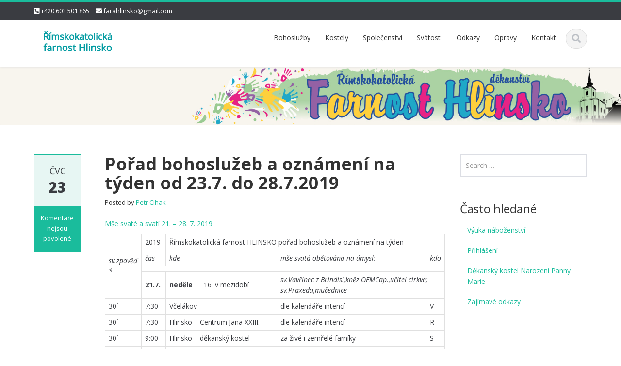

--- FILE ---
content_type: text/html; charset=UTF-8
request_url: https://farnosthlinsko.cz/ohlasky/porad-bohosluzeb-a-oznameni-na-tyden-od-23-7-do-28-7-2019/
body_size: 10180
content:
<!DOCTYPE html>

<html lang="cs">
<head>
    
    <meta charset="UTF-8">
    <meta name="viewport" content="width=device-width">
    <link rel="profile" href="https://gmpg.org/xfn/11">
    <link rel="pingback" href="https://farnosthlinsko.cz/xmlrpc.php">

          <script type="text/javascript">
        home_slider_pagination = 0;
      </script>
    
          <script type="text/javascript">
        home_slider_nav = 0;
      </script>
    
    
    <title>Pořad bohoslužeb a oznámení na týden od 23.7. do 28.7.2019</title>
<meta name='robots' content='max-image-preview:large' />
<link rel='dns-prefetch' href='//fonts.googleapis.com' />
<link rel="alternate" type="application/rss+xml" title=" &raquo; RSS zdroj" href="https://farnosthlinsko.cz/feed/" />
<link rel="alternate" type="application/rss+xml" title=" &raquo; RSS komentářů" href="https://farnosthlinsko.cz/comments/feed/" />
<script type="text/javascript">
/* <![CDATA[ */
window._wpemojiSettings = {"baseUrl":"https:\/\/s.w.org\/images\/core\/emoji\/14.0.0\/72x72\/","ext":".png","svgUrl":"https:\/\/s.w.org\/images\/core\/emoji\/14.0.0\/svg\/","svgExt":".svg","source":{"concatemoji":"https:\/\/farnosthlinsko.cz\/wp-includes\/js\/wp-emoji-release.min.js?ver=3b5d9d5862178485c9a854276e08e099"}};
/*! This file is auto-generated */
!function(i,n){var o,s,e;function c(e){try{var t={supportTests:e,timestamp:(new Date).valueOf()};sessionStorage.setItem(o,JSON.stringify(t))}catch(e){}}function p(e,t,n){e.clearRect(0,0,e.canvas.width,e.canvas.height),e.fillText(t,0,0);var t=new Uint32Array(e.getImageData(0,0,e.canvas.width,e.canvas.height).data),r=(e.clearRect(0,0,e.canvas.width,e.canvas.height),e.fillText(n,0,0),new Uint32Array(e.getImageData(0,0,e.canvas.width,e.canvas.height).data));return t.every(function(e,t){return e===r[t]})}function u(e,t,n){switch(t){case"flag":return n(e,"\ud83c\udff3\ufe0f\u200d\u26a7\ufe0f","\ud83c\udff3\ufe0f\u200b\u26a7\ufe0f")?!1:!n(e,"\ud83c\uddfa\ud83c\uddf3","\ud83c\uddfa\u200b\ud83c\uddf3")&&!n(e,"\ud83c\udff4\udb40\udc67\udb40\udc62\udb40\udc65\udb40\udc6e\udb40\udc67\udb40\udc7f","\ud83c\udff4\u200b\udb40\udc67\u200b\udb40\udc62\u200b\udb40\udc65\u200b\udb40\udc6e\u200b\udb40\udc67\u200b\udb40\udc7f");case"emoji":return!n(e,"\ud83e\udef1\ud83c\udffb\u200d\ud83e\udef2\ud83c\udfff","\ud83e\udef1\ud83c\udffb\u200b\ud83e\udef2\ud83c\udfff")}return!1}function f(e,t,n){var r="undefined"!=typeof WorkerGlobalScope&&self instanceof WorkerGlobalScope?new OffscreenCanvas(300,150):i.createElement("canvas"),a=r.getContext("2d",{willReadFrequently:!0}),o=(a.textBaseline="top",a.font="600 32px Arial",{});return e.forEach(function(e){o[e]=t(a,e,n)}),o}function t(e){var t=i.createElement("script");t.src=e,t.defer=!0,i.head.appendChild(t)}"undefined"!=typeof Promise&&(o="wpEmojiSettingsSupports",s=["flag","emoji"],n.supports={everything:!0,everythingExceptFlag:!0},e=new Promise(function(e){i.addEventListener("DOMContentLoaded",e,{once:!0})}),new Promise(function(t){var n=function(){try{var e=JSON.parse(sessionStorage.getItem(o));if("object"==typeof e&&"number"==typeof e.timestamp&&(new Date).valueOf()<e.timestamp+604800&&"object"==typeof e.supportTests)return e.supportTests}catch(e){}return null}();if(!n){if("undefined"!=typeof Worker&&"undefined"!=typeof OffscreenCanvas&&"undefined"!=typeof URL&&URL.createObjectURL&&"undefined"!=typeof Blob)try{var e="postMessage("+f.toString()+"("+[JSON.stringify(s),u.toString(),p.toString()].join(",")+"));",r=new Blob([e],{type:"text/javascript"}),a=new Worker(URL.createObjectURL(r),{name:"wpTestEmojiSupports"});return void(a.onmessage=function(e){c(n=e.data),a.terminate(),t(n)})}catch(e){}c(n=f(s,u,p))}t(n)}).then(function(e){for(var t in e)n.supports[t]=e[t],n.supports.everything=n.supports.everything&&n.supports[t],"flag"!==t&&(n.supports.everythingExceptFlag=n.supports.everythingExceptFlag&&n.supports[t]);n.supports.everythingExceptFlag=n.supports.everythingExceptFlag&&!n.supports.flag,n.DOMReady=!1,n.readyCallback=function(){n.DOMReady=!0}}).then(function(){return e}).then(function(){var e;n.supports.everything||(n.readyCallback(),(e=n.source||{}).concatemoji?t(e.concatemoji):e.wpemoji&&e.twemoji&&(t(e.twemoji),t(e.wpemoji)))}))}((window,document),window._wpemojiSettings);
/* ]]> */
</script>
<link rel='stylesheet' id='google-opensans-css' href='https://fonts.googleapis.com/css?family=Open+Sans%3A300italic%2C400italic%2C600italic%2C700italic%2C800italic%2C400%2C300%2C600%2C700%2C800&#038;ver=6.4.7' type='text/css' media='all' />
<link rel='stylesheet' id='bootstrap-css' href='https://farnosthlinsko.cz/wp-content/themes/ascent/assets/resources/bootstrap/css/bootstrap.min.css?ver=3b5d9d5862178485c9a854276e08e099' type='text/css' media='all' />
<link rel='stylesheet' id='swipebox-css' href='https://farnosthlinsko.cz/wp-content/themes/ascent/assets/css/minified/swipebox.min.css?ver=3b5d9d5862178485c9a854276e08e099' type='text/css' media='all' />
<link rel='stylesheet' id='owl-carousel-css' href='https://farnosthlinsko.cz/wp-content/themes/ascent/assets/css/minified/owl.carousel.min.css?ver=3b5d9d5862178485c9a854276e08e099' type='text/css' media='all' />
<link rel='stylesheet' id='owl-theme-css' href='https://farnosthlinsko.cz/wp-content/themes/ascent/assets/css/minified/owl.theme.default.min.css?ver=3b5d9d5862178485c9a854276e08e099' type='text/css' media='all' />
<link rel='stylesheet' id='ascent-animations-css' href='https://farnosthlinsko.cz/wp-content/themes/ascent/assets/css/minified/animations.min.css?ver=3b5d9d5862178485c9a854276e08e099' type='text/css' media='all' />
<link rel='stylesheet' id='meanmenu-css' href='https://farnosthlinsko.cz/wp-content/themes/ascent/assets/css/minified/meanmenu.min.css?ver=3b5d9d5862178485c9a854276e08e099' type='text/css' media='all' />
<link rel='stylesheet' id='bootstrap-wp-css' href='https://farnosthlinsko.cz/wp-content/themes/ascent/assets/css/minified/bootstrap-wp.min.css?ver=3b5d9d5862178485c9a854276e08e099' type='text/css' media='all' />
<link rel='stylesheet' id='ascent-main-css' href='https://farnosthlinsko.cz/wp-content/themes/ascent/assets/css/minified/main.min.css?ver=3b5d9d5862178485c9a854276e08e099' type='text/css' media='all' />
<link rel='stylesheet' id='ascent-style-css' href='https://farnosthlinsko.cz/wp-content/themes/ascent/style.css?ver=3b5d9d5862178485c9a854276e08e099' type='text/css' media='all' />
<style id='wp-emoji-styles-inline-css' type='text/css'>

	img.wp-smiley, img.emoji {
		display: inline !important;
		border: none !important;
		box-shadow: none !important;
		height: 1em !important;
		width: 1em !important;
		margin: 0 0.07em !important;
		vertical-align: -0.1em !important;
		background: none !important;
		padding: 0 !important;
	}
</style>
<link rel='stylesheet' id='wp-block-library-css' href='https://farnosthlinsko.cz/wp-includes/css/dist/block-library/style.min.css?ver=3b5d9d5862178485c9a854276e08e099' type='text/css' media='all' />
<style id='classic-theme-styles-inline-css' type='text/css'>
/*! This file is auto-generated */
.wp-block-button__link{color:#fff;background-color:#32373c;border-radius:9999px;box-shadow:none;text-decoration:none;padding:calc(.667em + 2px) calc(1.333em + 2px);font-size:1.125em}.wp-block-file__button{background:#32373c;color:#fff;text-decoration:none}
</style>
<style id='global-styles-inline-css' type='text/css'>
body{--wp--preset--color--black: #000000;--wp--preset--color--cyan-bluish-gray: #abb8c3;--wp--preset--color--white: #ffffff;--wp--preset--color--pale-pink: #f78da7;--wp--preset--color--vivid-red: #cf2e2e;--wp--preset--color--luminous-vivid-orange: #ff6900;--wp--preset--color--luminous-vivid-amber: #fcb900;--wp--preset--color--light-green-cyan: #7bdcb5;--wp--preset--color--vivid-green-cyan: #00d084;--wp--preset--color--pale-cyan-blue: #8ed1fc;--wp--preset--color--vivid-cyan-blue: #0693e3;--wp--preset--color--vivid-purple: #9b51e0;--wp--preset--gradient--vivid-cyan-blue-to-vivid-purple: linear-gradient(135deg,rgba(6,147,227,1) 0%,rgb(155,81,224) 100%);--wp--preset--gradient--light-green-cyan-to-vivid-green-cyan: linear-gradient(135deg,rgb(122,220,180) 0%,rgb(0,208,130) 100%);--wp--preset--gradient--luminous-vivid-amber-to-luminous-vivid-orange: linear-gradient(135deg,rgba(252,185,0,1) 0%,rgba(255,105,0,1) 100%);--wp--preset--gradient--luminous-vivid-orange-to-vivid-red: linear-gradient(135deg,rgba(255,105,0,1) 0%,rgb(207,46,46) 100%);--wp--preset--gradient--very-light-gray-to-cyan-bluish-gray: linear-gradient(135deg,rgb(238,238,238) 0%,rgb(169,184,195) 100%);--wp--preset--gradient--cool-to-warm-spectrum: linear-gradient(135deg,rgb(74,234,220) 0%,rgb(151,120,209) 20%,rgb(207,42,186) 40%,rgb(238,44,130) 60%,rgb(251,105,98) 80%,rgb(254,248,76) 100%);--wp--preset--gradient--blush-light-purple: linear-gradient(135deg,rgb(255,206,236) 0%,rgb(152,150,240) 100%);--wp--preset--gradient--blush-bordeaux: linear-gradient(135deg,rgb(254,205,165) 0%,rgb(254,45,45) 50%,rgb(107,0,62) 100%);--wp--preset--gradient--luminous-dusk: linear-gradient(135deg,rgb(255,203,112) 0%,rgb(199,81,192) 50%,rgb(65,88,208) 100%);--wp--preset--gradient--pale-ocean: linear-gradient(135deg,rgb(255,245,203) 0%,rgb(182,227,212) 50%,rgb(51,167,181) 100%);--wp--preset--gradient--electric-grass: linear-gradient(135deg,rgb(202,248,128) 0%,rgb(113,206,126) 100%);--wp--preset--gradient--midnight: linear-gradient(135deg,rgb(2,3,129) 0%,rgb(40,116,252) 100%);--wp--preset--font-size--small: 13px;--wp--preset--font-size--medium: 20px;--wp--preset--font-size--large: 36px;--wp--preset--font-size--x-large: 42px;--wp--preset--spacing--20: 0.44rem;--wp--preset--spacing--30: 0.67rem;--wp--preset--spacing--40: 1rem;--wp--preset--spacing--50: 1.5rem;--wp--preset--spacing--60: 2.25rem;--wp--preset--spacing--70: 3.38rem;--wp--preset--spacing--80: 5.06rem;--wp--preset--shadow--natural: 6px 6px 9px rgba(0, 0, 0, 0.2);--wp--preset--shadow--deep: 12px 12px 50px rgba(0, 0, 0, 0.4);--wp--preset--shadow--sharp: 6px 6px 0px rgba(0, 0, 0, 0.2);--wp--preset--shadow--outlined: 6px 6px 0px -3px rgba(255, 255, 255, 1), 6px 6px rgba(0, 0, 0, 1);--wp--preset--shadow--crisp: 6px 6px 0px rgba(0, 0, 0, 1);}:where(.is-layout-flex){gap: 0.5em;}:where(.is-layout-grid){gap: 0.5em;}body .is-layout-flow > .alignleft{float: left;margin-inline-start: 0;margin-inline-end: 2em;}body .is-layout-flow > .alignright{float: right;margin-inline-start: 2em;margin-inline-end: 0;}body .is-layout-flow > .aligncenter{margin-left: auto !important;margin-right: auto !important;}body .is-layout-constrained > .alignleft{float: left;margin-inline-start: 0;margin-inline-end: 2em;}body .is-layout-constrained > .alignright{float: right;margin-inline-start: 2em;margin-inline-end: 0;}body .is-layout-constrained > .aligncenter{margin-left: auto !important;margin-right: auto !important;}body .is-layout-constrained > :where(:not(.alignleft):not(.alignright):not(.alignfull)){max-width: var(--wp--style--global--content-size);margin-left: auto !important;margin-right: auto !important;}body .is-layout-constrained > .alignwide{max-width: var(--wp--style--global--wide-size);}body .is-layout-flex{display: flex;}body .is-layout-flex{flex-wrap: wrap;align-items: center;}body .is-layout-flex > *{margin: 0;}body .is-layout-grid{display: grid;}body .is-layout-grid > *{margin: 0;}:where(.wp-block-columns.is-layout-flex){gap: 2em;}:where(.wp-block-columns.is-layout-grid){gap: 2em;}:where(.wp-block-post-template.is-layout-flex){gap: 1.25em;}:where(.wp-block-post-template.is-layout-grid){gap: 1.25em;}.has-black-color{color: var(--wp--preset--color--black) !important;}.has-cyan-bluish-gray-color{color: var(--wp--preset--color--cyan-bluish-gray) !important;}.has-white-color{color: var(--wp--preset--color--white) !important;}.has-pale-pink-color{color: var(--wp--preset--color--pale-pink) !important;}.has-vivid-red-color{color: var(--wp--preset--color--vivid-red) !important;}.has-luminous-vivid-orange-color{color: var(--wp--preset--color--luminous-vivid-orange) !important;}.has-luminous-vivid-amber-color{color: var(--wp--preset--color--luminous-vivid-amber) !important;}.has-light-green-cyan-color{color: var(--wp--preset--color--light-green-cyan) !important;}.has-vivid-green-cyan-color{color: var(--wp--preset--color--vivid-green-cyan) !important;}.has-pale-cyan-blue-color{color: var(--wp--preset--color--pale-cyan-blue) !important;}.has-vivid-cyan-blue-color{color: var(--wp--preset--color--vivid-cyan-blue) !important;}.has-vivid-purple-color{color: var(--wp--preset--color--vivid-purple) !important;}.has-black-background-color{background-color: var(--wp--preset--color--black) !important;}.has-cyan-bluish-gray-background-color{background-color: var(--wp--preset--color--cyan-bluish-gray) !important;}.has-white-background-color{background-color: var(--wp--preset--color--white) !important;}.has-pale-pink-background-color{background-color: var(--wp--preset--color--pale-pink) !important;}.has-vivid-red-background-color{background-color: var(--wp--preset--color--vivid-red) !important;}.has-luminous-vivid-orange-background-color{background-color: var(--wp--preset--color--luminous-vivid-orange) !important;}.has-luminous-vivid-amber-background-color{background-color: var(--wp--preset--color--luminous-vivid-amber) !important;}.has-light-green-cyan-background-color{background-color: var(--wp--preset--color--light-green-cyan) !important;}.has-vivid-green-cyan-background-color{background-color: var(--wp--preset--color--vivid-green-cyan) !important;}.has-pale-cyan-blue-background-color{background-color: var(--wp--preset--color--pale-cyan-blue) !important;}.has-vivid-cyan-blue-background-color{background-color: var(--wp--preset--color--vivid-cyan-blue) !important;}.has-vivid-purple-background-color{background-color: var(--wp--preset--color--vivid-purple) !important;}.has-black-border-color{border-color: var(--wp--preset--color--black) !important;}.has-cyan-bluish-gray-border-color{border-color: var(--wp--preset--color--cyan-bluish-gray) !important;}.has-white-border-color{border-color: var(--wp--preset--color--white) !important;}.has-pale-pink-border-color{border-color: var(--wp--preset--color--pale-pink) !important;}.has-vivid-red-border-color{border-color: var(--wp--preset--color--vivid-red) !important;}.has-luminous-vivid-orange-border-color{border-color: var(--wp--preset--color--luminous-vivid-orange) !important;}.has-luminous-vivid-amber-border-color{border-color: var(--wp--preset--color--luminous-vivid-amber) !important;}.has-light-green-cyan-border-color{border-color: var(--wp--preset--color--light-green-cyan) !important;}.has-vivid-green-cyan-border-color{border-color: var(--wp--preset--color--vivid-green-cyan) !important;}.has-pale-cyan-blue-border-color{border-color: var(--wp--preset--color--pale-cyan-blue) !important;}.has-vivid-cyan-blue-border-color{border-color: var(--wp--preset--color--vivid-cyan-blue) !important;}.has-vivid-purple-border-color{border-color: var(--wp--preset--color--vivid-purple) !important;}.has-vivid-cyan-blue-to-vivid-purple-gradient-background{background: var(--wp--preset--gradient--vivid-cyan-blue-to-vivid-purple) !important;}.has-light-green-cyan-to-vivid-green-cyan-gradient-background{background: var(--wp--preset--gradient--light-green-cyan-to-vivid-green-cyan) !important;}.has-luminous-vivid-amber-to-luminous-vivid-orange-gradient-background{background: var(--wp--preset--gradient--luminous-vivid-amber-to-luminous-vivid-orange) !important;}.has-luminous-vivid-orange-to-vivid-red-gradient-background{background: var(--wp--preset--gradient--luminous-vivid-orange-to-vivid-red) !important;}.has-very-light-gray-to-cyan-bluish-gray-gradient-background{background: var(--wp--preset--gradient--very-light-gray-to-cyan-bluish-gray) !important;}.has-cool-to-warm-spectrum-gradient-background{background: var(--wp--preset--gradient--cool-to-warm-spectrum) !important;}.has-blush-light-purple-gradient-background{background: var(--wp--preset--gradient--blush-light-purple) !important;}.has-blush-bordeaux-gradient-background{background: var(--wp--preset--gradient--blush-bordeaux) !important;}.has-luminous-dusk-gradient-background{background: var(--wp--preset--gradient--luminous-dusk) !important;}.has-pale-ocean-gradient-background{background: var(--wp--preset--gradient--pale-ocean) !important;}.has-electric-grass-gradient-background{background: var(--wp--preset--gradient--electric-grass) !important;}.has-midnight-gradient-background{background: var(--wp--preset--gradient--midnight) !important;}.has-small-font-size{font-size: var(--wp--preset--font-size--small) !important;}.has-medium-font-size{font-size: var(--wp--preset--font-size--medium) !important;}.has-large-font-size{font-size: var(--wp--preset--font-size--large) !important;}.has-x-large-font-size{font-size: var(--wp--preset--font-size--x-large) !important;}
.wp-block-navigation a:where(:not(.wp-element-button)){color: inherit;}
:where(.wp-block-post-template.is-layout-flex){gap: 1.25em;}:where(.wp-block-post-template.is-layout-grid){gap: 1.25em;}
:where(.wp-block-columns.is-layout-flex){gap: 2em;}:where(.wp-block-columns.is-layout-grid){gap: 2em;}
.wp-block-pullquote{font-size: 1.5em;line-height: 1.6;}
</style>
<script type="text/javascript" src="https://farnosthlinsko.cz/wp-includes/js/jquery/jquery.min.js?ver=3.7.1" id="jquery-core-js"></script>
<script type="text/javascript" src="https://farnosthlinsko.cz/wp-includes/js/jquery/jquery-migrate.min.js?ver=3.4.1" id="jquery-migrate-js"></script>
<script type="text/javascript" src="https://farnosthlinsko.cz/wp-content/themes/ascent/assets/resources/bootstrap/js/bootstrap.min.js?ver=3b5d9d5862178485c9a854276e08e099" id="bootstrap-js"></script>
<script type="text/javascript" src="https://farnosthlinsko.cz/wp-content/themes/ascent/assets/js/minified/bootstrap-wp.min.js?ver=3b5d9d5862178485c9a854276e08e099" id="ascent-bootstrapwp-js"></script>
<script type="text/javascript" src="https://farnosthlinsko.cz/wp-content/themes/ascent/assets/js/minified/jquery.swipebox.min.js?ver=3b5d9d5862178485c9a854276e08e099" id="swipebox-js"></script>
<script type="text/javascript" src="https://farnosthlinsko.cz/wp-content/themes/ascent/assets/js/minified/swipebox-config.min.js?ver=3b5d9d5862178485c9a854276e08e099" id="ascent-swipebox-config-js"></script>
<script type="text/javascript" src="https://farnosthlinsko.cz/wp-content/themes/ascent/assets/js/minified/owl.carousel.min.js?ver=3b5d9d5862178485c9a854276e08e099" id="owl-carousel-js"></script>
<script type="text/javascript" src="https://farnosthlinsko.cz/wp-content/themes/ascent/assets/js/minified/jquery.appear.min.js?ver=3b5d9d5862178485c9a854276e08e099" id="appear-js"></script>
<script type="text/javascript" src="https://farnosthlinsko.cz/wp-content/themes/ascent/assets/js/minified/jquery.meanmenu.min.js?ver=3b5d9d5862178485c9a854276e08e099" id="meanmenu-js"></script>
<script type="text/javascript" src="https://farnosthlinsko.cz/wp-content/themes/ascent/assets/js/minified/jquery.velocity.min.js?ver=3b5d9d5862178485c9a854276e08e099" id="velocity-js"></script>
<script type="text/javascript" src="https://farnosthlinsko.cz/wp-content/themes/ascent/assets/js/minified/appear.config.min.js?ver=3b5d9d5862178485c9a854276e08e099" id="ascent-appear-config-js"></script>
<script type="text/javascript" src="https://farnosthlinsko.cz/wp-content/themes/ascent/assets/js/minified/main.min.js?ver=3b5d9d5862178485c9a854276e08e099" id="ascent-themejs-js"></script>
<script type="text/javascript" src="https://farnosthlinsko.cz/wp-content/themes/ascent/assets/js/minified/enable-sticky-header.min.js?ver=3b5d9d5862178485c9a854276e08e099" id="ascent-enable-sticky-header-js"></script>
<link rel="https://api.w.org/" href="https://farnosthlinsko.cz/wp-json/" /><link rel="alternate" type="application/json" href="https://farnosthlinsko.cz/wp-json/wp/v2/posts/1035" /><link rel="EditURI" type="application/rsd+xml" title="RSD" href="https://farnosthlinsko.cz/xmlrpc.php?rsd" />
<link rel="canonical" href="https://farnosthlinsko.cz/ohlasky/porad-bohosluzeb-a-oznameni-na-tyden-od-23-7-do-28-7-2019/" />
<link rel="alternate" type="application/json+oembed" href="https://farnosthlinsko.cz/wp-json/oembed/1.0/embed?url=https%3A%2F%2Ffarnosthlinsko.cz%2Fohlasky%2Fporad-bohosluzeb-a-oznameni-na-tyden-od-23-7-do-28-7-2019%2F" />
<link rel="alternate" type="text/xml+oembed" href="https://farnosthlinsko.cz/wp-json/oembed/1.0/embed?url=https%3A%2F%2Ffarnosthlinsko.cz%2Fohlasky%2Fporad-bohosluzeb-a-oznameni-na-tyden-od-23-7-do-28-7-2019%2F&#038;format=xml" />
<style type='text/css' id='dynamic-css'>

</style>    <style type="text/css">
    
    
    
            </style>

    </head>

<body data-rsssl=1 class="post-template-default single single-post postid-1035 single-format-standard group-blog">

  
  
    
    <header id="masthead" class="site-header" role="banner">

        
        <div class="header-top">
            <div class="container">
                <div class="row">

                    <div class="col-md-6">
                        
<div class="mail-info">
    
                <span class="phone-info"><i class="fas fa-phone-square-alt"></i> <a href="tel:+420 603 501 865">+420 603 501 865</a></span>
    
            <span><i class="fas fa-envelope"></i> <a href="mailto:farahlinsko@gmail.com">farahlinsko@gmail.com</a></span>
    
</div>                    </div>

                    <div class="col-md-6">
                        
<div class="header-social-icon-wrap">

    <ul class="social-icons">
           </ul>
    
</div>
                    </div>

                </div>
            </div>
        </div>

        <div id="header-main" class="header-bottom">
            <div class="header-bottom-inner">
                <div class="container">
                    <div class="row">
                        <div class="col-md-3">

                            
<div id="logo">
    <div class="site-header-inner col-md-12">
        <div class="site-branding">
            <h1 class="site-title">
                                    <a href="https://farnosthlinsko.cz/" title="" rel="home"><img src="https://farnosthlinsko.cz/wp-content/uploads/2017/06/logo.png" alt=""></a>
                                </h1>
                          <h4 class="site-description"></h4>
                    </div>
    </div>
</div>
                        </div><!--.col-md-3-->

                        <div class="col-md-9">
                            <div class="header-search pull-right">
                                <div id="header-search-button"><i class="fas fa-search"></i></div>
                            </div>
                            <div class="site-navigation pull-right">

                                
<nav class="main-menu">
    <ul id="menu-hlavni-menu" class="header-nav clearfix"><li id="menu-item-4813" class="menu-item menu-item-type-post_type menu-item-object-page menu-item-has-children menu-item-4813"><a href="https://farnosthlinsko.cz/bohosluzby/">Bohoslužby</a>
<ul class="sub-menu">
	<li id="menu-item-46" class="menu-item menu-item-type-taxonomy menu-item-object-category current-post-ancestor current-menu-parent current-post-parent menu-item-46"><a href="https://farnosthlinsko.cz/category/ohlasky/">Ohlášky a bohoslužby</a></li>
	<li id="menu-item-4814" class="menu-item menu-item-type-post_type menu-item-object-page menu-item-4814"><a href="https://farnosthlinsko.cz/mse-sv-pro-deti/">Mše sv. pro děti</a></li>
</ul>
</li>
<li id="menu-item-4910" class="menu-item menu-item-type-post_type menu-item-object-page menu-item-has-children menu-item-4910"><a href="https://farnosthlinsko.cz/kostely/">Kostely</a>
<ul class="sub-menu">
	<li id="menu-item-373" class="menu-item menu-item-type-post_type menu-item-object-page menu-item-373"><a href="https://farnosthlinsko.cz/dekansky-kostel/">Děkanský kostel</a></li>
	<li id="menu-item-381" class="menu-item menu-item-type-post_type menu-item-object-page menu-item-381"><a href="https://farnosthlinsko.cz/filiani-kostel-sv-petra-a-pavla/">Filiální kostel</a></li>
	<li id="menu-item-372" class="menu-item menu-item-type-post_type menu-item-object-page menu-item-372"><a href="https://farnosthlinsko.cz/kaple-sv-zdislavy-ve-studnicich/">Kaple sv. Zdislavy</a></li>
	<li id="menu-item-371" class="menu-item menu-item-type-post_type menu-item-object-page menu-item-371"><a href="https://farnosthlinsko.cz/kaple-a-kaplicky/">Kaple a kapličky</a></li>
</ul>
</li>
<li id="menu-item-4847" class="menu-item menu-item-type-post_type menu-item-object-page menu-item-has-children menu-item-4847"><a href="https://farnosthlinsko.cz/spolecenstvi/">Společenství</a>
<ul class="sub-menu">
	<li id="menu-item-93" class="menu-item menu-item-type-post_type menu-item-object-page menu-item-93"><a href="https://farnosthlinsko.cz/vyuka-nabozenstvi/">Výuka náboženství</a></li>
	<li id="menu-item-4840" class="menu-item menu-item-type-post_type menu-item-object-page menu-item-4840"><a href="https://farnosthlinsko.cz/spolco-mladsich-deti/">Spolčo mladších dětí</a></li>
	<li id="menu-item-677" class="menu-item menu-item-type-post_type menu-item-object-page menu-item-677"><a href="https://farnosthlinsko.cz/ministrantske-spolco/">Ministrantské spolčo</a></li>
	<li id="menu-item-4252" class="menu-item menu-item-type-post_type menu-item-object-page menu-item-4252"><a href="https://farnosthlinsko.cz/misijni-klubko/">Misijní klubko</a></li>
	<li id="menu-item-382" class="menu-item menu-item-type-post_type menu-item-object-page menu-item-382"><a href="https://farnosthlinsko.cz/shm/">SHM</a></li>
	<li id="menu-item-363" class="menu-item menu-item-type-post_type menu-item-object-page menu-item-363"><a href="https://farnosthlinsko.cz/slovo-zivota/">Slovo života</a></li>
	<li id="menu-item-362" class="menu-item menu-item-type-post_type menu-item-object-page menu-item-362"><a href="https://farnosthlinsko.cz/fatimsky-apostolat/">Fatimský apoštolát</a></li>
	<li id="menu-item-361" class="menu-item menu-item-type-post_type menu-item-object-page menu-item-361"><a href="https://farnosthlinsko.cz/chramovy-sbor/">Chrámový sbor</a></li>
	<li id="menu-item-4404" class="menu-item menu-item-type-post_type menu-item-object-page menu-item-4404"><a href="https://farnosthlinsko.cz/modlitby-matek/">Modlitby matek</a></li>
</ul>
</li>
<li id="menu-item-4918" class="menu-item menu-item-type-post_type menu-item-object-page menu-item-has-children menu-item-4918"><a href="https://farnosthlinsko.cz/svatosti/">Svátosti</a>
<ul class="sub-menu">
	<li id="menu-item-218" class="menu-item menu-item-type-post_type menu-item-object-page menu-item-218"><a href="https://farnosthlinsko.cz/krest/">Svátost křtu</a></li>
	<li id="menu-item-123" class="menu-item menu-item-type-post_type menu-item-object-page menu-item-123"><a href="https://farnosthlinsko.cz/svatost-smireni/">Svátost smíření</a></li>
	<li id="menu-item-399" class="menu-item menu-item-type-post_type menu-item-object-page menu-item-399"><a href="https://farnosthlinsko.cz/eucharistie/">Eucharistie</a></li>
	<li id="menu-item-398" class="menu-item menu-item-type-post_type menu-item-object-page menu-item-398"><a href="https://farnosthlinsko.cz/birmovani/">Biřmování</a></li>
	<li id="menu-item-5259" class="menu-item menu-item-type-post_type menu-item-object-page menu-item-5259"><a href="https://farnosthlinsko.cz/svatost-manzelstvi/">Svátost manželství</a></li>
	<li id="menu-item-397" class="menu-item menu-item-type-post_type menu-item-object-page menu-item-397"><a href="https://farnosthlinsko.cz/svatost-knezstvi/">Svátost kněžství</a></li>
	<li id="menu-item-5266" class="menu-item menu-item-type-post_type menu-item-object-page menu-item-5266"><a href="https://farnosthlinsko.cz/svatost-pomazani-nemocnych/">Svátost pomazání nemocných</a></li>
	<li id="menu-item-396" class="menu-item menu-item-type-post_type menu-item-object-page menu-item-396"><a href="https://farnosthlinsko.cz/svatostiny/">Svátostiny</a></li>
</ul>
</li>
<li id="menu-item-406" class="menu-item menu-item-type-post_type menu-item-object-page menu-item-406"><a href="https://farnosthlinsko.cz/zajimave-odkazy/">Odkazy</a></li>
<li id="menu-item-1117" class="menu-item menu-item-type-post_type menu-item-object-page menu-item-1117"><a href="https://farnosthlinsko.cz/opravy/">Opravy</a></li>
<li id="menu-item-39" class="menu-item menu-item-type-post_type menu-item-object-page menu-item-39"><a href="https://farnosthlinsko.cz/kontakt/">Kontakt</a></li>
</ul></nav>
<div id="responsive-menu-container"></div>
                            </div><!-- .site-navigation -->
                        </div><!--.col-md-9-->
                    </div><!--.row-->
                </div><!-- .container -->
            </div><!--.header-bottom-inner-->
        </div><!--.header-bottom-->

        <div id="header-search-form-wrap" class="header-search-form-wrap">
   <div class="container">
      <form role="search" method="get" class="header-search-form search-form" action="https://farnosthlinsko.cz/">
         <div class="control-group">
            <i class="fas fa-search"></i>  
            <input type="search" class="search-field" placeholder="Search &hellip;" value="" name="s" title="Search for:">
            <button class="search" type="submit"><i class="fas fa-search"></i></button>
         </div>
      </form>
   </div>
</div>

      
    </header><!-- #masthead -->

    
            <div id="banner">
                      <a href="https://farnosthlinsko.cz/" rel="home">
                <img class="site-banner" src="https://farnosthlinsko.cz/wp-content/uploads/2019/02/banner_hlinsko2.jpg" width="1920" height="300" alt="">
            </a>
                  </div>
    


<div class="main-content">
    <div class="container">
        <div id="content" class="main-content-inner">

            
<div class="row">
    <div class="col-sm-12 col-md-9">

    	
		
			
			
			

<article itemtype="https://schema.org/CreativeWork" id="post-1035" class="post-1035 post type-post status-publish format-standard hentry category-ohlasky">
  
  	
    <div class="row">
	    	        <div class="post-meta-info col-sm-12 col-md-2">

	        	
	      		<div class="entry-meta">
	      		    <time class="entry-time updated" itemprop="datePublished" datetime="2019-07-23T10:52:16+00:00"><i class="far fa-clock nt-mobile"></i> Čvc<strong>23</strong></time>
	      		    <span class="comments_count clearfix entry-comments-link"><i class="fas fa-comment-dots nt-mobile"></i>  <span>Komentáře nejsou povolené<span class="screen-reader-text"> u textu s názvem Pořad bohoslužeb a oznámení na týden od 23.7. do 28.7.2019</span></span></span>
	      		</div><!-- .entry-meta -->

	      		
	        </div><!--.post-meta-info-->
	     
		<div class="post-content-wrap col-sm-12 col-md-10">

			
		    <header class="page-header">
				<h1 class="entry-title" itemprop="headline">Pořad bohoslužeb a oznámení na týden od 23.7. do 28.7.2019</h1>
				 				    <span class="entry-author" itemtype="https://schema.org/Person" itemprop="author">
					Posted by					<span class="author vcard entry-author-link">
					    <a href="https://farnosthlinsko.cz/author/ross-fsemail-cz/" title="Příspěvky od Petr Cihak" rel="author">Petr Cihak</a>					</span>
				    </span>
						    </header><!-- .entry-header -->

		    

		    <div class="entry-content" itemprop="text">

								
				
				<p><a href="https://farnosthlinsko.cz/wp-content/uploads/2019/07/Mše-svaté-a-svatí-21.-28.-7.-2019.xls">Mše svaté a svatí 21. &#8211; 28. 7. 2019</a></p>
<table>
<tbody>
<tr>
<td rowspan="4"><em>sv.zpověď *</em></td>
<td>2019</td>
<td colspan="4">Římskokatolická farnost HLINSKO pořad bohoslužeb a oznámení na týden</td>
</tr>
<tr>
<td><em>čas</em></td>
<td colspan="2"><em>kde</em></td>
<td><em>mše svatá obětována na úmysl:</em></td>
<td><em>kdo</em></td>
</tr>
<tr>
<td colspan="5"></td>
</tr>
<tr>
<td><strong>21.7.</strong></td>
<td><strong>neděle</strong></td>
<td>16. v mezidobí</td>
<td colspan="2"><em>sv.Vavřinec z Brindisi,kněz OFMCap.,učitel církve; sv.Praxeda,mučednice</em></td>
</tr>
<tr>
<td>30´</td>
<td>7:30</td>
<td colspan="2">Včelákov</td>
<td>dle kalendáře intencí</td>
<td>V</td>
</tr>
<tr>
<td>30´</td>
<td>7:30</td>
<td colspan="2">Hlinsko &#8211; Centrum Jana XXIII.</td>
<td>dle kalendáře intencí</td>
<td>R</td>
</tr>
<tr>
<td>30´</td>
<td>9:00</td>
<td colspan="2">Hlinsko &#8211; děkanský kostel</td>
<td>za živé i zemřelé farníky</td>
<td>S</td>
</tr>
<tr>
<td>15´</td>
<td>9:00</td>
<td colspan="2">Studnice</td>
<td>za Marii a Josefa Dobiášovy a syna Josefa</td>
<td>V</td>
</tr>
<tr>
<td>15´</td>
<td>10:30</td>
<td colspan="2">Vortová</td>
<td>dle kalendáře intencí</td>
<td>V</td>
</tr>
<tr>
<td>P</td>
<td>10:30</td>
<td colspan="2">Chlum</td>
<td>dle kalendáře intencí</td>
<td>S</td>
</tr>
<tr>
<td></td>
<td colspan="5"></td>
</tr>
<tr>
<td></td>
<td><strong>22.7.</strong></td>
<td><strong>pondělí</strong></td>
<td>16. týdne v mezidobí</td>
<td colspan="2"><em>svátek sv. Marie Magdaléna, vyznavačka</em></td>
</tr>
<tr>
<td>30´</td>
<td>7:30</td>
<td colspan="2">Hlinsko &#8211; Centrum Jana XXIII.</td>
<td>dle kalendáře intencí</td>
<td>R</td>
</tr>
<tr>
<td rowspan="2">30´</td>
<td rowspan="2">17:00</td>
<td colspan="2" rowspan="2">Hlinsko &#8211; děkanský kostel adorace</td>
<td>na poděkování za 8 let manželství</td>
<td rowspan="2">V</td>
</tr>
<tr>
<td>s prosbou o Boží požehnání pro celou rodinu</td>
</tr>
<tr>
<td></td>
<td>18:00</td>
<td colspan="2">Hlinsko &#8211; fara</td>
<td>Modlitby matek</td>
<td></td>
</tr>
<tr>
<td></td>
<td colspan="5"></td>
</tr>
<tr>
<td></td>
<td><strong>23.7.</strong></td>
<td><strong>úterý</strong></td>
<td>16. týdne v mezidobí</td>
<td colspan="2"><em>svátek sv.Brigita Švédská,vdova,řeholnice OSSS,patronka Evropy<br />
bl. Vasil Hopko, biskup, mučedník</em></td>
</tr>
<tr>
<td>30´</td>
<td>7:30</td>
<td colspan="2">Hlinsko &#8211; Centrum Jana XXIII.</td>
<td>dle kalendáře intencí</td>
<td>R</td>
</tr>
<tr>
<td>20´</td>
<td>10:00</td>
<td colspan="2">Hlinsko &#8211; DS Drachtinka</td>
<td>dle kalendáře intencí</td>
<td>V</td>
</tr>
<tr>
<td></td>
<td>17:00</td>
<td colspan="2">Hlinsko &#8211; Centrum Jana XXIII.</td>
<td colspan="2">Večeřadlo MKH &#8211; sv. růženec, zasvěcení Neposkvrn. Srdci</td>
</tr>
<tr>
<td></td>
<td colspan="5"></td>
</tr>
<tr>
<td></td>
<td><strong>24.7.</strong></td>
<td><strong>středa</strong></td>
<td>16. týdne v mezidobí</td>
<td colspan="2"><em>sv. Kristina z Bolseny, panna, mučednice<br />
sv.Šarbel Machlúf,kněz OLM; sv.Eufrázie Mladší,panna</em></td>
</tr>
<tr>
<td>30´</td>
<td>7:30</td>
<td colspan="2">Hlinsko &#8211; Centrum Jana XXIII.</td>
<td>dle kalendáře intencí</td>
<td>R</td>
</tr>
<tr>
<td>30´</td>
<td>18:00</td>
<td colspan="2">Chlum</td>
<td>dle kalendáře intencí</td>
<td>S</td>
</tr>
<tr>
<td></td>
<td colspan="5"></td>
</tr>
<tr>
<td></td>
<td><strong>25.7.</strong></td>
<td><strong>čtvrtek</strong></td>
<td>16. týdne v mezidobí</td>
<td colspan="2"><em>svátek sv. Jakub Starší (Větší), apoštol, mučedník; sv.Kryštof,mučedník;<br />
bl.Marie Kowalská od Dítěte Ježíše,řeholnice OSCCap.</em></td>
</tr>
<tr>
<td>30´</td>
<td>7:30</td>
<td colspan="2">Hlinsko &#8211; Centrum Jana XXIII.</td>
<td>dle kalendáře intencí</td>
<td>R</td>
</tr>
<tr>
<td>30´</td>
<td>18:00</td>
<td colspan="2">Studnice</td>
<td>za Jana a Ludmilu Danielovy a celý rod</td>
<td>V</td>
</tr>
<tr>
<td></td>
<td colspan="5"></td>
</tr>
<tr>
<td></td>
<td><strong>26.7.</strong></td>
<td><strong>pátek</strong></td>
<td>16. týdne v mezidobí</td>
<td colspan="2"><em>sv. Jáchym a sv. Anna, rodiče Panny Marie</em></td>
</tr>
<tr>
<td>30´</td>
<td>7:30</td>
<td colspan="2">Hlinsko &#8211; Centrum Jana XXIII.</td>
<td>dle kalendáře intencí</td>
<td>R</td>
</tr>
<tr>
<td rowspan="2">30´</td>
<td rowspan="2">17:00</td>
<td colspan="2" rowspan="2">Hlinsko &#8211; děkanský kostel</td>
<td>poděkování za dar života s prosbou o požehnání</td>
<td></td>
</tr>
<tr>
<td>do dalších let pro celou rodinu</td>
<td>S</td>
</tr>
<tr>
<td></td>
<td colspan="5"></td>
</tr>
<tr>
<td></td>
<td><strong>27.7.</strong></td>
<td><strong>sobota</strong></td>
<td>16. týdne v mezidobí</td>
<td colspan="2"><em>sv.Gorazd,arcibiskup a druhové (český patron); sv.Pantaleon,mučedník<br />
bl. Marie Magdalena Martinengo di Barco, řeholnice OSCICap.</em></td>
</tr>
<tr>
<td>30´</td>
<td>7:30</td>
<td colspan="2">Hlinsko &#8211; Centrum Jana XXIII.</td>
<td>dle kalendáře intencí</td>
<td>R</td>
</tr>
<tr>
<td>30´</td>
<td>8:00</td>
<td colspan="2">Hlinsko &#8211; děkanský kostel</td>
<td>za Annu Zavřelovou, manžela a dceru Aničku</td>
<td>S</td>
</tr>
<tr>
<td rowspan="2">30´</td>
<td>17:00</td>
<td colspan="2">Hlinsko &#8211; děkanský kostel</td>
<td>za Annu a Emanuela Kalitovy, rodiče a</td>
<td rowspan="2">V</td>
</tr>
<tr>
<td colspan="3"><em>kdo z vážných důvodů nemůže v neděli s nedělní platností</em></td>
<td>sourozence a Václava Sirového</td>
</tr>
<tr>
<td></td>
<td colspan="5"></td>
</tr>
<tr>
<td></td>
<td><strong>28.7.</strong></td>
<td><strong>neděle</strong></td>
<td>17. v mezidobí</td>
<td colspan="2"><em>sv.Viktor I.,papež; sv.Nazarius a sv.Celsus,mučedníci</em></td>
</tr>
<tr>
<td>30´</td>
<td>7:30</td>
<td colspan="2">Včelákov &#8211; sv.Maří Magdalena POUŤ</td>
<td>dle kalendáře intencí</td>
<td>V</td>
</tr>
<tr>
<td>30´</td>
<td>7:30</td>
<td colspan="2">Hlinsko &#8211; Centrum Jana XXIII.</td>
<td>dle kalendáře intencí</td>
<td>R</td>
</tr>
<tr>
<td>30´</td>
<td>9:00</td>
<td colspan="2">Hlinsko &#8211; děkanský kostel</td>
<td>za živé i zemřelé farníky</td>
<td>S</td>
</tr>
<tr>
<td>15´</td>
<td>9:00</td>
<td colspan="2">Studnice</td>
<td>za Annu Truncovu, manžela Oldřicha, Aničku a vnuka Pavlíčka</td>
<td>V</td>
</tr>
<tr>
<td>P</td>
<td>10:30</td>
<td colspan="2">Chlum</td>
<td>dle kalendáře intencí</td>
<td>S</td>
</tr>
<tr>
<td></td>
<td>12:00</td>
<td colspan="2">Vítanov &#8211; kaple sv. Anny POUŤ</td>
<td></td>
<td>S</td>
</tr>
<tr>
<td></td>
<td colspan="5"></td>
</tr>
<tr>
<td>*</td>
<td colspan="5">Svátost smíření před začátkem bohoslužeb: 20´ minut, 30´ minut, P na požádání (po mši sv.).</td>
</tr>
<tr>
<td></td>
<td colspan="5"></td>
</tr>
<tr>
<td colspan="6">V neděli 14.7.2019 je dveřní sbírka na dar Svatému Otci. Bude předán při národní pouti do Říma 11.-13.11.2019 v podobě KORUNY SVATÉ ANEŽKY ČESKÉ (z dílny umělce Daniela Ignáce Trubače). V Hlinsku je vzadu v kostele označená pokladnička. Bude tam ponechána delší dobu. Pán Bůh Vám zaplať &#8230; i za Vaše modlitby za něho.</td>
</tr>
<tr>
<td></td>
<td></td>
<td></td>
<td></td>
<td></td>
<td></td>
</tr>
<tr>
<td colspan="6">Duchovní správa děkuje všem, kdo tyto dny pracují v kostele v Hlinsku na elektroinstalaci i za následný úklid.</td>
</tr>
<tr>
<td></td>
<td></td>
<td></td>
<td></td>
<td></td>
<td></td>
</tr>
<tr>
<td colspan="6">Poděkování všem, kdo v kostelích i kaplích zastávají službu sakristiána (kostelníka). Prosíme: přihlašte se další noví.<br />
Pro děkanský kostel v Hlinsku, pro Centrum sv. Jana XXIII. i pro kapli ve Studnicích. Děkujeme.</td>
</tr>
<tr>
<td></td>
<td></td>
<td></td>
<td></td>
<td></td>
<td></td>
</tr>
<tr>
<td colspan="6">Nadační fond Betlém nenarozeným vyhlásilo výběrové řízení na SPRÁVCE AZYLOVÉHO DOMU v Hamrech. Přihlášky do 25.7.2019 (Holenova@nfbetlem.cz, telefon: 732 171 373. Nástup 1.9.2019, příp. dříve. Více nástěnka.</td>
</tr>
<tr>
<td></td>
<td></td>
<td></td>
<td></td>
<td></td>
<td></td>
</tr>
<tr>
<td colspan="6">Poutě: Včelákov svatá Maří Magdaléna neděle 28.7.2019 7:30; Vítanov sv. Anna neděle 28.7.2019 12 hodin.</td>
</tr>
<tr>
<td></td>
<td></td>
<td></td>
<td></td>
<td></td>
<td></td>
</tr>
<tr>
<td colspan="6"><em>Děkan P.Marian Sokol 603 501 865, farní vikář P.Petr Vtípil 736 669 474, výpomocný P.Jiří Remeš 732 847 303<br />
Úřední hodiny děkanství (fara) Hlinsko středa 14 &#8211; 16 hodin.</em></td>
</tr>
</tbody>
</table>

				
				
		    </div><!-- .entry-content -->

		    
		    <footer class="footer-meta">

								    				    
				    
					    <div class="cat-tag-meta-wrap">
														    <span class="cats-meta"><i class="fas fa-folder"></i> <a href="https://farnosthlinsko.cz/category/ohlasky/" rel="category tag">Ohlášky</a></span>
																			    </div>
				    				
		    </footer><!-- .entry-meta -->

		    
		</div><!--.post-content-wrap-->
    </div><!--.row-->

    
</article><!-- #post-## -->

			

			    <nav role="navigation" id="nav-below" class="post-navigation">
	<h1 class="screen-reader-text">Post navigation</h1>
	<ul class="pager">

	
	    <li class="nav-previous previous"><a href="https://farnosthlinsko.cz/ohlasky/porad-bohosluzeb-a-oznameni-na-tyden-od-14-7-do-21-7-2019/" rel="prev"><span class="meta-nav">&larr;</span> Pořad bohoslužeb a oznámení na týden od 14.7. do 21.7.2019</a></li>	    <li class="nav-next next"><a href="https://farnosthlinsko.cz/ohlasky/porad-bohosluzeb-a-oznameni-na-tyden-od-28-7-do-4-8-2019/" rel="next">Pořad bohoslužeb a oznámení na týden od 28.7. do 4.8.2019 <span class="meta-nav">&rarr;</span></a></li>
		</ul>
    </nav><!-- #nav-below -->
    
			
			

		
    </div>
    
    <div class="col-sm-12 col-md-3">
        

<div class="sidebar">

        <div class="sidebar-padder">

    	
    	<aside id="search-2" class="widget widget_search"><form role="search" method="get" class="search-form" action="https://farnosthlinsko.cz/">
	<label>
		<input type="search" class="search-field" placeholder="Search &hellip;" value="" name="s" title="">
	</label>
	<input type="submit" class="search-submit" value="Search">
</form>
</aside><aside id="nav_menu-2" class="widget widget_nav_menu"><h3 class="widget-title">Často hledané</h3><div class="menu-postranni-menu-container"><ul id="menu-postranni-menu" class="menu"><li id="menu-item-167" class="menu-item menu-item-type-post_type menu-item-object-page menu-item-167"><a href="https://farnosthlinsko.cz/vyuka-nabozenstvi/">Výuka náboženství</a></li>
<li id="menu-item-279" class="menu-item menu-item-type-custom menu-item-object-custom menu-item-279"><a href="/wp-admin">Přihlášení</a></li>
<li id="menu-item-401" class="menu-item menu-item-type-post_type menu-item-object-page menu-item-401"><a href="https://farnosthlinsko.cz/dekansky-kostel/">Děkanský kostel Narození Panny Marie</a></li>
<li id="menu-item-405" class="menu-item menu-item-type-post_type menu-item-object-page menu-item-405"><a href="https://farnosthlinsko.cz/zajimave-odkazy/">Zajímavé odkazy</a></li>
</ul></div></aside>
        
    </div><!-- close .sidebar-padder -->
</div><!-- close .sidebar -->

    </div>
</div>
             

        </div><!-- close .*-inner (main-content) -->
    </div><!-- close .container -->
</div><!-- close .main-content -->



    
    <footer id="colophon" class="site-footer" role="contentinfo">

        
        <div class="container animated fadeInLeft">
            <div class="row">
                <div class="site-footer-inner col-sm-12 clearfix">
                
<div class="sidebar-padder">

    <aside id="nav_menu-3" class="widget widget_nav_menu col-3"><div class="menu-postranni-menu-container"><ul id="menu-postranni-menu-1" class="menu"><li class="menu-item menu-item-type-post_type menu-item-object-page menu-item-167"><a href="https://farnosthlinsko.cz/vyuka-nabozenstvi/">Výuka náboženství</a></li>
<li class="menu-item menu-item-type-custom menu-item-object-custom menu-item-279"><a href="/wp-admin">Přihlášení</a></li>
<li class="menu-item menu-item-type-post_type menu-item-object-page menu-item-401"><a href="https://farnosthlinsko.cz/dekansky-kostel/">Děkanský kostel Narození Panny Marie</a></li>
<li class="menu-item menu-item-type-post_type menu-item-object-page menu-item-405"><a href="https://farnosthlinsko.cz/zajimave-odkazy/">Zajímavé odkazy</a></li>
</ul></div></aside><aside id="search-3" class="widget widget_search col-3"><form role="search" method="get" class="search-form" action="https://farnosthlinsko.cz/">
	<label>
		<input type="search" class="search-field" placeholder="Search &hellip;" value="" name="s" title="">
	</label>
	<input type="submit" class="search-submit" value="Search">
</form>
</aside><aside id="text-6" class="widget widget_text col-3"><h3 class="widget-title">Kontakt</h3>			<div class="textwidget"><p>Římskokatolická farnost<br />
Děkanství Hlinsko v Čechách</p>
<p><strong>Adresa:</strong><br />
Děkanský úřad<br />
Faráře Toufara 91<br />
539 01 HLINSKO</p>
<p><strong>tel.:</strong> +420 603 501 865<br />
<strong>e-mail:</strong> <a href="mailto:farahlinsko@gmail.com">farahlinsko@gmail.com</a><br />
<strong>IČO:</strong> 150 54 659</p>
</div>
		</aside>
</div><!-- close .sidebar-padder -->
                </div>
            </div>
        </div><!-- close .container -->

        <div id="footer-info">
            <div class="container">
                <div class="site-info">

                    
                    
                        <a href="http://wordpress.org/" title="A Semantic Personal Publishing Platform" >&copy; 2026 Ascent. All rights reserved</a>
                        <span class="sep"> | </span>
                        Ascent by   <a href="https://hyscaler.com/" target="_blank">HyScaler</a>

                                        
                </div><!-- close .site-info -->
            </div>
        </div>

        
    </footer><!-- close #colophon -->

    
            <a href="#top" id="scroll-top"></a>
    
    
<script type="text/javascript" src="https://farnosthlinsko.cz/wp-content/themes/ascent/assets/js/minified/skip-link-focus-fix.min.js?ver=3.8.5" id="ascent-skip-link-focus-fix-js"></script>
<!--[if lt IE 9]>
<script type="text/javascript" src="https://farnosthlinsko.cz/wp-content/themes/ascent/assets/js/minified/html5.min.js?ver=3.8.5" id="html5-js"></script>
<![endif]-->

</body>
</html>
